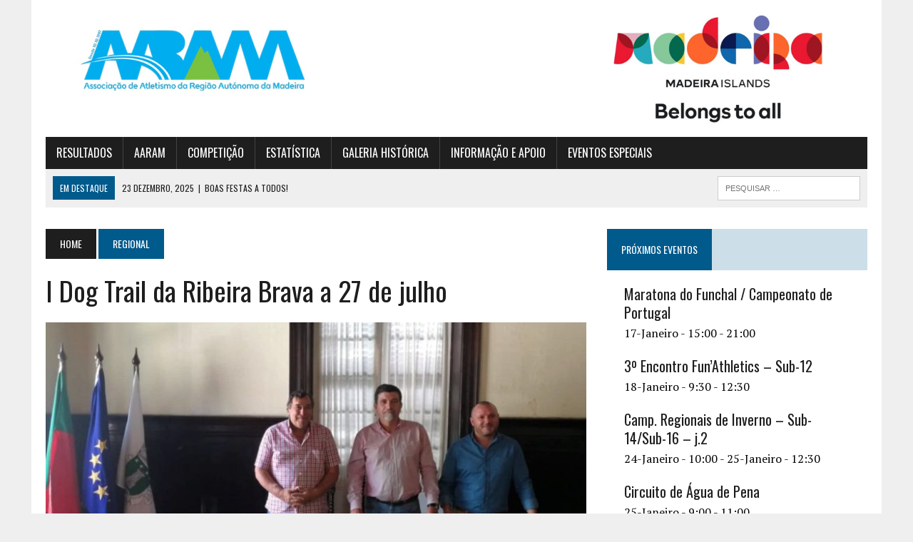

--- FILE ---
content_type: text/html; charset=UTF-8
request_url: https://atletismodamadeira.pt/blog/2019/07/08/i-dog-trail-da-ribeira-brava-a-20-de-julho/
body_size: 11655
content:
<!DOCTYPE html>
<html class="no-js" lang="pt-PT">
<head>
<meta charset="UTF-8">
<meta name="viewport" content="width=device-width, initial-scale=1.0">
<link rel="profile" href="https://gmpg.org/xfn/11" />
<title>I Dog Trail da Ribeira Brava a 27 de julho &#8211; Associação de Atletismo da Região Autónoma da Madeira</title>
<meta name='robots' content='max-image-preview:large' />
<link rel='dns-prefetch' href='//fonts.googleapis.com' />
<link rel="alternate" type="application/rss+xml" title="Associação de Atletismo da Região Autónoma da Madeira &raquo; Feed" href="https://atletismodamadeira.pt/feed/" />
<link rel="alternate" type="application/rss+xml" title="Associação de Atletismo da Região Autónoma da Madeira &raquo; Feed de comentários" href="https://atletismodamadeira.pt/comments/feed/" />
<link rel="alternate" type="text/calendar" title="Associação de Atletismo da Região Autónoma da Madeira &raquo; Feed iCal" href="https://atletismodamadeira.pt/events/?ical=1" />
<link rel="alternate" title="oEmbed (JSON)" type="application/json+oembed" href="https://atletismodamadeira.pt/wp-json/oembed/1.0/embed?url=https%3A%2F%2Fatletismodamadeira.pt%2Fblog%2F2019%2F07%2F08%2Fi-dog-trail-da-ribeira-brava-a-20-de-julho%2F" />
<link rel="alternate" title="oEmbed (XML)" type="text/xml+oembed" href="https://atletismodamadeira.pt/wp-json/oembed/1.0/embed?url=https%3A%2F%2Fatletismodamadeira.pt%2Fblog%2F2019%2F07%2F08%2Fi-dog-trail-da-ribeira-brava-a-20-de-julho%2F&#038;format=xml" />
<style id='wp-img-auto-sizes-contain-inline-css' type='text/css'>
img:is([sizes=auto i],[sizes^="auto," i]){contain-intrinsic-size:3000px 1500px}
/*# sourceURL=wp-img-auto-sizes-contain-inline-css */
</style>
<link rel='stylesheet' id='tribe-common-skeleton-style-css' href='https://atletismodamadeira.pt/wp-content/plugins/the-events-calendar/common/src/resources/css/common-skeleton.min.css?ver=4.12.7' type='text/css' media='all' />
<link rel='stylesheet' id='tribe-tooltip-css' href='https://atletismodamadeira.pt/wp-content/plugins/the-events-calendar/common/src/resources/css/tooltip.min.css?ver=4.12.7' type='text/css' media='all' />
<style id='wp-emoji-styles-inline-css' type='text/css'>

	img.wp-smiley, img.emoji {
		display: inline !important;
		border: none !important;
		box-shadow: none !important;
		height: 1em !important;
		width: 1em !important;
		margin: 0 0.07em !important;
		vertical-align: -0.1em !important;
		background: none !important;
		padding: 0 !important;
	}
/*# sourceURL=wp-emoji-styles-inline-css */
</style>
<link rel='stylesheet' id='wp-block-library-css' href='https://atletismodamadeira.pt/wp-includes/css/dist/block-library/style.min.css?ver=6.9' type='text/css' media='all' />
<style id='global-styles-inline-css' type='text/css'>
:root{--wp--preset--aspect-ratio--square: 1;--wp--preset--aspect-ratio--4-3: 4/3;--wp--preset--aspect-ratio--3-4: 3/4;--wp--preset--aspect-ratio--3-2: 3/2;--wp--preset--aspect-ratio--2-3: 2/3;--wp--preset--aspect-ratio--16-9: 16/9;--wp--preset--aspect-ratio--9-16: 9/16;--wp--preset--color--black: #000000;--wp--preset--color--cyan-bluish-gray: #abb8c3;--wp--preset--color--white: #ffffff;--wp--preset--color--pale-pink: #f78da7;--wp--preset--color--vivid-red: #cf2e2e;--wp--preset--color--luminous-vivid-orange: #ff6900;--wp--preset--color--luminous-vivid-amber: #fcb900;--wp--preset--color--light-green-cyan: #7bdcb5;--wp--preset--color--vivid-green-cyan: #00d084;--wp--preset--color--pale-cyan-blue: #8ed1fc;--wp--preset--color--vivid-cyan-blue: #0693e3;--wp--preset--color--vivid-purple: #9b51e0;--wp--preset--gradient--vivid-cyan-blue-to-vivid-purple: linear-gradient(135deg,rgb(6,147,227) 0%,rgb(155,81,224) 100%);--wp--preset--gradient--light-green-cyan-to-vivid-green-cyan: linear-gradient(135deg,rgb(122,220,180) 0%,rgb(0,208,130) 100%);--wp--preset--gradient--luminous-vivid-amber-to-luminous-vivid-orange: linear-gradient(135deg,rgb(252,185,0) 0%,rgb(255,105,0) 100%);--wp--preset--gradient--luminous-vivid-orange-to-vivid-red: linear-gradient(135deg,rgb(255,105,0) 0%,rgb(207,46,46) 100%);--wp--preset--gradient--very-light-gray-to-cyan-bluish-gray: linear-gradient(135deg,rgb(238,238,238) 0%,rgb(169,184,195) 100%);--wp--preset--gradient--cool-to-warm-spectrum: linear-gradient(135deg,rgb(74,234,220) 0%,rgb(151,120,209) 20%,rgb(207,42,186) 40%,rgb(238,44,130) 60%,rgb(251,105,98) 80%,rgb(254,248,76) 100%);--wp--preset--gradient--blush-light-purple: linear-gradient(135deg,rgb(255,206,236) 0%,rgb(152,150,240) 100%);--wp--preset--gradient--blush-bordeaux: linear-gradient(135deg,rgb(254,205,165) 0%,rgb(254,45,45) 50%,rgb(107,0,62) 100%);--wp--preset--gradient--luminous-dusk: linear-gradient(135deg,rgb(255,203,112) 0%,rgb(199,81,192) 50%,rgb(65,88,208) 100%);--wp--preset--gradient--pale-ocean: linear-gradient(135deg,rgb(255,245,203) 0%,rgb(182,227,212) 50%,rgb(51,167,181) 100%);--wp--preset--gradient--electric-grass: linear-gradient(135deg,rgb(202,248,128) 0%,rgb(113,206,126) 100%);--wp--preset--gradient--midnight: linear-gradient(135deg,rgb(2,3,129) 0%,rgb(40,116,252) 100%);--wp--preset--font-size--small: 13px;--wp--preset--font-size--medium: 20px;--wp--preset--font-size--large: 36px;--wp--preset--font-size--x-large: 42px;--wp--preset--spacing--20: 0.44rem;--wp--preset--spacing--30: 0.67rem;--wp--preset--spacing--40: 1rem;--wp--preset--spacing--50: 1.5rem;--wp--preset--spacing--60: 2.25rem;--wp--preset--spacing--70: 3.38rem;--wp--preset--spacing--80: 5.06rem;--wp--preset--shadow--natural: 6px 6px 9px rgba(0, 0, 0, 0.2);--wp--preset--shadow--deep: 12px 12px 50px rgba(0, 0, 0, 0.4);--wp--preset--shadow--sharp: 6px 6px 0px rgba(0, 0, 0, 0.2);--wp--preset--shadow--outlined: 6px 6px 0px -3px rgb(255, 255, 255), 6px 6px rgb(0, 0, 0);--wp--preset--shadow--crisp: 6px 6px 0px rgb(0, 0, 0);}:where(.is-layout-flex){gap: 0.5em;}:where(.is-layout-grid){gap: 0.5em;}body .is-layout-flex{display: flex;}.is-layout-flex{flex-wrap: wrap;align-items: center;}.is-layout-flex > :is(*, div){margin: 0;}body .is-layout-grid{display: grid;}.is-layout-grid > :is(*, div){margin: 0;}:where(.wp-block-columns.is-layout-flex){gap: 2em;}:where(.wp-block-columns.is-layout-grid){gap: 2em;}:where(.wp-block-post-template.is-layout-flex){gap: 1.25em;}:where(.wp-block-post-template.is-layout-grid){gap: 1.25em;}.has-black-color{color: var(--wp--preset--color--black) !important;}.has-cyan-bluish-gray-color{color: var(--wp--preset--color--cyan-bluish-gray) !important;}.has-white-color{color: var(--wp--preset--color--white) !important;}.has-pale-pink-color{color: var(--wp--preset--color--pale-pink) !important;}.has-vivid-red-color{color: var(--wp--preset--color--vivid-red) !important;}.has-luminous-vivid-orange-color{color: var(--wp--preset--color--luminous-vivid-orange) !important;}.has-luminous-vivid-amber-color{color: var(--wp--preset--color--luminous-vivid-amber) !important;}.has-light-green-cyan-color{color: var(--wp--preset--color--light-green-cyan) !important;}.has-vivid-green-cyan-color{color: var(--wp--preset--color--vivid-green-cyan) !important;}.has-pale-cyan-blue-color{color: var(--wp--preset--color--pale-cyan-blue) !important;}.has-vivid-cyan-blue-color{color: var(--wp--preset--color--vivid-cyan-blue) !important;}.has-vivid-purple-color{color: var(--wp--preset--color--vivid-purple) !important;}.has-black-background-color{background-color: var(--wp--preset--color--black) !important;}.has-cyan-bluish-gray-background-color{background-color: var(--wp--preset--color--cyan-bluish-gray) !important;}.has-white-background-color{background-color: var(--wp--preset--color--white) !important;}.has-pale-pink-background-color{background-color: var(--wp--preset--color--pale-pink) !important;}.has-vivid-red-background-color{background-color: var(--wp--preset--color--vivid-red) !important;}.has-luminous-vivid-orange-background-color{background-color: var(--wp--preset--color--luminous-vivid-orange) !important;}.has-luminous-vivid-amber-background-color{background-color: var(--wp--preset--color--luminous-vivid-amber) !important;}.has-light-green-cyan-background-color{background-color: var(--wp--preset--color--light-green-cyan) !important;}.has-vivid-green-cyan-background-color{background-color: var(--wp--preset--color--vivid-green-cyan) !important;}.has-pale-cyan-blue-background-color{background-color: var(--wp--preset--color--pale-cyan-blue) !important;}.has-vivid-cyan-blue-background-color{background-color: var(--wp--preset--color--vivid-cyan-blue) !important;}.has-vivid-purple-background-color{background-color: var(--wp--preset--color--vivid-purple) !important;}.has-black-border-color{border-color: var(--wp--preset--color--black) !important;}.has-cyan-bluish-gray-border-color{border-color: var(--wp--preset--color--cyan-bluish-gray) !important;}.has-white-border-color{border-color: var(--wp--preset--color--white) !important;}.has-pale-pink-border-color{border-color: var(--wp--preset--color--pale-pink) !important;}.has-vivid-red-border-color{border-color: var(--wp--preset--color--vivid-red) !important;}.has-luminous-vivid-orange-border-color{border-color: var(--wp--preset--color--luminous-vivid-orange) !important;}.has-luminous-vivid-amber-border-color{border-color: var(--wp--preset--color--luminous-vivid-amber) !important;}.has-light-green-cyan-border-color{border-color: var(--wp--preset--color--light-green-cyan) !important;}.has-vivid-green-cyan-border-color{border-color: var(--wp--preset--color--vivid-green-cyan) !important;}.has-pale-cyan-blue-border-color{border-color: var(--wp--preset--color--pale-cyan-blue) !important;}.has-vivid-cyan-blue-border-color{border-color: var(--wp--preset--color--vivid-cyan-blue) !important;}.has-vivid-purple-border-color{border-color: var(--wp--preset--color--vivid-purple) !important;}.has-vivid-cyan-blue-to-vivid-purple-gradient-background{background: var(--wp--preset--gradient--vivid-cyan-blue-to-vivid-purple) !important;}.has-light-green-cyan-to-vivid-green-cyan-gradient-background{background: var(--wp--preset--gradient--light-green-cyan-to-vivid-green-cyan) !important;}.has-luminous-vivid-amber-to-luminous-vivid-orange-gradient-background{background: var(--wp--preset--gradient--luminous-vivid-amber-to-luminous-vivid-orange) !important;}.has-luminous-vivid-orange-to-vivid-red-gradient-background{background: var(--wp--preset--gradient--luminous-vivid-orange-to-vivid-red) !important;}.has-very-light-gray-to-cyan-bluish-gray-gradient-background{background: var(--wp--preset--gradient--very-light-gray-to-cyan-bluish-gray) !important;}.has-cool-to-warm-spectrum-gradient-background{background: var(--wp--preset--gradient--cool-to-warm-spectrum) !important;}.has-blush-light-purple-gradient-background{background: var(--wp--preset--gradient--blush-light-purple) !important;}.has-blush-bordeaux-gradient-background{background: var(--wp--preset--gradient--blush-bordeaux) !important;}.has-luminous-dusk-gradient-background{background: var(--wp--preset--gradient--luminous-dusk) !important;}.has-pale-ocean-gradient-background{background: var(--wp--preset--gradient--pale-ocean) !important;}.has-electric-grass-gradient-background{background: var(--wp--preset--gradient--electric-grass) !important;}.has-midnight-gradient-background{background: var(--wp--preset--gradient--midnight) !important;}.has-small-font-size{font-size: var(--wp--preset--font-size--small) !important;}.has-medium-font-size{font-size: var(--wp--preset--font-size--medium) !important;}.has-large-font-size{font-size: var(--wp--preset--font-size--large) !important;}.has-x-large-font-size{font-size: var(--wp--preset--font-size--x-large) !important;}
/*# sourceURL=global-styles-inline-css */
</style>

<style id='classic-theme-styles-inline-css' type='text/css'>
/*! This file is auto-generated */
.wp-block-button__link{color:#fff;background-color:#32373c;border-radius:9999px;box-shadow:none;text-decoration:none;padding:calc(.667em + 2px) calc(1.333em + 2px);font-size:1.125em}.wp-block-file__button{background:#32373c;color:#fff;text-decoration:none}
/*# sourceURL=/wp-includes/css/classic-themes.min.css */
</style>
<link rel='stylesheet' id='mh-style-css' href='https://atletismodamadeira.pt/wp-content/themes/mh_newsdesk/style.css?ver=1.4.2' type='text/css' media='all' />
<link rel='stylesheet' id='mh-font-awesome-css' href='https://atletismodamadeira.pt/wp-content/themes/mh_newsdesk/includes/font-awesome.min.css' type='text/css' media='all' />
<link rel='stylesheet' id='mh-google-fonts-css' href='https://fonts.googleapis.com/css?family=PT+Serif:300,400,400italic,600,700%7cOswald:300,400,400italic,600,700' type='text/css' media='all' />
<script type="text/javascript" src="https://atletismodamadeira.pt/wp-includes/js/jquery/jquery.min.js?ver=3.7.1" id="jquery-core-js"></script>
<script type="text/javascript" src="https://atletismodamadeira.pt/wp-includes/js/jquery/jquery-migrate.min.js?ver=3.4.1" id="jquery-migrate-js"></script>
<script type="text/javascript" src="https://atletismodamadeira.pt/wp-content/themes/mh_newsdesk/js/scripts.js?ver=6.9" id="mh-scripts-js"></script>
<link rel="https://api.w.org/" href="https://atletismodamadeira.pt/wp-json/" /><link rel="alternate" title="JSON" type="application/json" href="https://atletismodamadeira.pt/wp-json/wp/v2/posts/16458" /><link rel="EditURI" type="application/rsd+xml" title="RSD" href="https://atletismodamadeira.pt/xmlrpc.php?rsd" />
<meta name="generator" content="WordPress 6.9" />
<link rel="canonical" href="https://atletismodamadeira.pt/blog/2019/07/08/i-dog-trail-da-ribeira-brava-a-20-de-julho/" />
<link rel='shortlink' href='https://atletismodamadeira.pt/?p=16458' />
<meta name="tec-api-version" content="v1"><meta name="tec-api-origin" content="https://atletismodamadeira.pt"><link rel="https://theeventscalendar.com/" href="https://atletismodamadeira.pt/wp-json/tribe/events/v1/" /><!--[if lt IE 9]>
<script src="https://atletismodamadeira.pt/wp-content/themes/mh_newsdesk/js/css3-mediaqueries.js"></script>
<![endif]-->
<meta http-equiv=“Pragma” content=”no-cache”>
<meta http-equiv=“Expires” content=”-1″>
<meta http-equiv=“CACHE-CONTROL” content=”NO-CACHE”>
<META HTTP-EQUIV="REFRESH" CONTENT="60"><link rel="icon" href="https://atletismodamadeira.pt/wp-content/uploads/2017/12/cropped-Logotipo-AARAM_2017-2-32x32.png" sizes="32x32" />
<link rel="icon" href="https://atletismodamadeira.pt/wp-content/uploads/2017/12/cropped-Logotipo-AARAM_2017-2-192x192.png" sizes="192x192" />
<link rel="apple-touch-icon" href="https://atletismodamadeira.pt/wp-content/uploads/2017/12/cropped-Logotipo-AARAM_2017-2-180x180.png" />
<meta name="msapplication-TileImage" content="https://atletismodamadeira.pt/wp-content/uploads/2017/12/cropped-Logotipo-AARAM_2017-2-270x270.png" />
<link rel='stylesheet' id='tribe-events-custom-jquery-styles-css' href='https://atletismodamadeira.pt/wp-content/plugins/the-events-calendar/vendor/jquery/smoothness/jquery-ui-1.8.23.custom.css?ver=5.1.6' type='text/css' media='all' />
<link rel='stylesheet' id='tribe-events-bootstrap-datepicker-css-css' href='https://atletismodamadeira.pt/wp-content/plugins/the-events-calendar/vendor/bootstrap-datepicker/css/bootstrap-datepicker.standalone.min.css?ver=5.1.6' type='text/css' media='all' />
<link rel='stylesheet' id='tribe-events-calendar-style-css' href='https://atletismodamadeira.pt/wp-content/plugins/the-events-calendar/src/resources/css/tribe-events-full.min.css?ver=5.1.6' type='text/css' media='all' />
</head>
<body class="wp-singular post-template-default single single-post postid-16458 single-format-standard wp-theme-mh_newsdesk tribe-no-js tribe-bar-is-disabled mh-right-sb mh-loop-layout1" itemscope="itemscope" itemtype="http://schema.org/WebPage">

<div id="mh-wrapper">
<header class="mh-header" itemscope="itemscope" itemtype="http://schema.org/WPHeader">
	<div class="header-wrap clearfix">
				<div class="mh-col mh-1-3 header-logo">
			<a href="https://atletismodamadeira.pt/" title="Associação de Atletismo da Região Autónoma da Madeira" rel="home">
<div class="logo-wrap" role="banner">
<img src="https://atletismodamadeira.pt/wp-content/uploads/2021/05/Logo_AARAM.jpg" height="237" width="671" alt="Associação de Atletismo da Região Autónoma da Madeira" />
</div>
</a>
		</div>
		<aside id="media_image-17" class="mh-col mh-2-3 widget_media_image"><div class="header-ad"><a href="http://www.visitmadeira.pt/pt-pt/homepage?areaid=1" target="_blank"><img width="1060" height="212" src="https://atletismodamadeira.pt/wp-content/uploads/2021/05/Logo_Madeira.png" class="image wp-image-22069  attachment-full size-full" alt="" style="max-width: 100%; height: auto;" decoding="async" fetchpriority="high" srcset="https://atletismodamadeira.pt/wp-content/uploads/2021/05/Logo_Madeira.png 1060w, https://atletismodamadeira.pt/wp-content/uploads/2021/05/Logo_Madeira-300x60.png 300w, https://atletismodamadeira.pt/wp-content/uploads/2021/05/Logo_Madeira-1024x205.png 1024w, https://atletismodamadeira.pt/wp-content/uploads/2021/05/Logo_Madeira-768x154.png 768w" sizes="(max-width: 1060px) 100vw, 1060px" /></a></div></aside>	</div>
	<div class="header-menu clearfix">
		<nav class="main-nav clearfix" itemscope="itemscope" itemtype="http://schema.org/SiteNavigationElement">
			<div class="menu-menu-container"><ul id="menu-menu" class="menu"><li id="menu-item-2912" class="menu-item menu-item-type-custom menu-item-object-custom menu-item-has-children menu-item-2912"><a href="#">RESULTADOS</a>
<ul class="sub-menu">
	<li id="menu-item-2827" class="menu-item menu-item-type-post_type menu-item-object-page menu-item-2827"><a href="https://atletismodamadeira.pt/resultados-2/madeira-a-correr/">Madeira a Correr</a></li>
	<li id="menu-item-17648" class="menu-item menu-item-type-post_type menu-item-object-page menu-item-17648"><a href="https://atletismodamadeira.pt/resultados-2/trail-madeira-resultados/">Trail Madeira</a></li>
	<li id="menu-item-2906" class="menu-item menu-item-type-post_type menu-item-object-page menu-item-2906"><a href="https://atletismodamadeira.pt/resultados-2/pista/">Pista</a></li>
	<li id="menu-item-7678" class="menu-item menu-item-type-post_type menu-item-object-page menu-item-7678"><a href="https://atletismodamadeira.pt/resultados-2/estrada-corta-mato-montanha-trail/">Outras provas &#8211; estrada / corta mato / montanha / trail</a></li>
</ul>
</li>
<li id="menu-item-528" class="menu-item menu-item-type-custom menu-item-object-custom menu-item-has-children menu-item-528"><a href="#">AARAM</a>
<ul class="sub-menu">
	<li id="menu-item-320" class="menu-item menu-item-type-post_type menu-item-object-page menu-item-320"><a href="https://atletismodamadeira.pt/aaram/orgaos-sociais/">Orgãos Sociais</a></li>
	<li id="menu-item-3167" class="menu-item menu-item-type-post_type menu-item-object-page menu-item-3167"><a href="https://atletismodamadeira.pt/aaram/clubes-filiados/">Clubes Filiados</a></li>
	<li id="menu-item-37401" class="menu-item menu-item-type-post_type menu-item-object-page menu-item-37401"><a href="https://atletismodamadeira.pt/aaram/estatutos-2/">Estatutos</a></li>
	<li id="menu-item-319" class="menu-item menu-item-type-post_type menu-item-object-page menu-item-319"><a href="https://atletismodamadeira.pt/aaram/historia/">História</a></li>
	<li id="menu-item-10915" class="menu-item menu-item-type-post_type menu-item-object-page menu-item-privacy-policy menu-item-10915"><a rel="privacy-policy" href="https://atletismodamadeira.pt/politica-de-privacidade/">Politica de privacidade</a></li>
	<li id="menu-item-284" class="menu-item menu-item-type-post_type menu-item-object-page menu-item-284"><a href="https://atletismodamadeira.pt/aaram/contatos/">Contactos</a></li>
</ul>
</li>
<li id="menu-item-2914" class="menu-item menu-item-type-custom menu-item-object-custom menu-item-has-children menu-item-2914"><a href="#">COMPETIÇÃO</a>
<ul class="sub-menu">
	<li id="menu-item-525" class="menu-item menu-item-type-post_type_archive menu-item-object-tribe_events menu-item-525"><a href="https://atletismodamadeira.pt/events/">Calendário de Eventos</a></li>
	<li id="menu-item-3084" class="menu-item menu-item-type-post_type menu-item-object-page menu-item-3084"><a href="https://atletismodamadeira.pt/competicao/calendario-pdf/">Calendários (pdf)</a></li>
	<li id="menu-item-2897" class="menu-item menu-item-type-post_type menu-item-object-page menu-item-has-children menu-item-2897"><a href="https://atletismodamadeira.pt/competicao/tacas/">Pista</a>
	<ul class="sub-menu">
		<li id="menu-item-37209" class="menu-item menu-item-type-post_type menu-item-object-page menu-item-37209"><a href="https://atletismodamadeira.pt/competicao/pista-2/campeonatos-de-pista-classificacoes/">Campeonatos de Pista – Classificações</a></li>
	</ul>
</li>
	<li id="menu-item-2894" class="menu-item menu-item-type-post_type menu-item-object-page menu-item-2894"><a href="https://atletismodamadeira.pt/competicao/madeira-a-correr/">Madeira a Correr</a></li>
	<li id="menu-item-17634" class="menu-item menu-item-type-post_type menu-item-object-page menu-item-17634"><a href="https://atletismodamadeira.pt/competicao/trail-madeira/">Trail Madeira</a></li>
	<li id="menu-item-28723" class="menu-item menu-item-type-post_type menu-item-object-page menu-item-28723"><a href="https://atletismodamadeira.pt/montanha/">Montanha</a></li>
	<li id="menu-item-34899" class="menu-item menu-item-type-post_type menu-item-object-page menu-item-34899"><a href="https://atletismodamadeira.pt/competicao/pista-2/">Pista &#8211; outros</a></li>
	<li id="menu-item-626" class="menu-item menu-item-type-post_type menu-item-object-page menu-item-626"><a href="https://atletismodamadeira.pt/competicao/arquivo/">Arquivo de Resultados &#8211; até 2025</a></li>
</ul>
</li>
<li id="menu-item-701" class="menu-item menu-item-type-custom menu-item-object-custom menu-item-has-children menu-item-701"><a href="#">ESTATÍSTICA</a>
<ul class="sub-menu">
	<li id="menu-item-262" class="menu-item menu-item-type-post_type menu-item-object-page menu-item-262"><a href="https://atletismodamadeira.pt/estatistica/rankings/">2025 – Rankings e Recordes</a></li>
	<li id="menu-item-264" class="menu-item menu-item-type-post_type menu-item-object-page menu-item-264"><a href="https://atletismodamadeira.pt/estatistica/recordes/">Recordes</a></li>
	<li id="menu-item-257" class="menu-item menu-item-type-post_type menu-item-object-page menu-item-has-children menu-item-257"><a href="https://atletismodamadeira.pt/estatistica/melhores-de-sempre/">Os Melhores de Sempre</a>
	<ul class="sub-menu">
		<li id="menu-item-6698" class="menu-item menu-item-type-post_type menu-item-object-page menu-item-6698"><a href="https://atletismodamadeira.pt/estatistica/melhores-de-sempre/melhores-de-sempre-ar-livre/">Melhores de Sempre – geral</a></li>
		<li id="menu-item-6477" class="menu-item menu-item-type-post_type menu-item-object-page menu-item-6477"><a href="https://atletismodamadeira.pt/estatistica/melhores-de-sempre/melhores-sempre-pista-coberta/">Melhores de Sempre – Pista Coberta</a></li>
	</ul>
</li>
	<li id="menu-item-256" class="menu-item menu-item-type-post_type menu-item-object-page menu-item-256"><a href="https://atletismodamadeira.pt/estatistica/arquivos-ranking/">Arquivo Rankings</a></li>
</ul>
</li>
<li id="menu-item-34949" class="menu-item menu-item-type-custom menu-item-object-custom menu-item-has-children menu-item-34949"><a href="#">GALERIA HISTÓRICA</a>
<ul class="sub-menu">
	<li id="menu-item-34927" class="menu-item menu-item-type-post_type menu-item-object-page menu-item-34927"><a href="https://atletismodamadeira.pt/aaram/galeria-historica/galas-e-galardoes/">Galas e Galardões</a></li>
	<li id="menu-item-34945" class="menu-item menu-item-type-post_type menu-item-object-page menu-item-34945"><a href="https://atletismodamadeira.pt/aaram/galeria-historica/grandes-atletas-madeirenses/">Atletas madeirenses de relevo</a></li>
	<li id="menu-item-34944" class="menu-item menu-item-type-post_type menu-item-object-page menu-item-34944"><a href="https://atletismodamadeira.pt/aaram/galeria-historica/campeonatos-nacionais-historico/">Campeonatos Nacionais – Histórico</a></li>
	<li id="menu-item-34947" class="menu-item menu-item-type-post_type menu-item-object-page menu-item-34947"><a href="https://atletismodamadeira.pt/aaram/galeria-historica/historico-dos-campeoes-regionais/">Campeões Regionais &#8211; Histórico</a></li>
	<li id="menu-item-34946" class="menu-item menu-item-type-post_type menu-item-object-page menu-item-34946"><a href="https://atletismodamadeira.pt/aaram/galeria-historica/historico-de-outras-provas/">Outras provas &#8211; Histórico</a></li>
</ul>
</li>
<li id="menu-item-2913" class="menu-item menu-item-type-custom menu-item-object-custom menu-item-has-children menu-item-2913"><a href="#">INFORMAÇÃO E APOIO</a>
<ul class="sub-menu">
	<li id="menu-item-318" class="menu-item menu-item-type-post_type menu-item-object-page menu-item-318"><a href="https://atletismodamadeira.pt/informacao-e-apoio/filiacoes/">Portal FPA – Filiação de Agentes Desportivos</a></li>
	<li id="menu-item-2836" class="menu-item menu-item-type-post_type menu-item-object-page menu-item-2836"><a href="https://atletismodamadeira.pt/informacao-e-apoio/regulamentos-gerais/">Regulamentos Gerais</a></li>
	<li id="menu-item-317" class="menu-item menu-item-type-post_type menu-item-object-page menu-item-317"><a href="https://atletismodamadeira.pt/informacao-e-apoio/area-tecnica/">Área Técnica</a></li>
	<li id="menu-item-12632" class="menu-item menu-item-type-custom menu-item-object-custom menu-item-12632"><a target="_blank" href="https://www.flickr.com/people/atletismomadeira/">Galeria de fotos</a></li>
</ul>
</li>
<li id="menu-item-2915" class="menu-item menu-item-type-custom menu-item-object-custom menu-item-has-children menu-item-2915"><a href="#">EVENTOS ESPECIAIS</a>
<ul class="sub-menu">
	<li id="menu-item-2784" class="menu-item menu-item-type-post_type menu-item-object-page menu-item-2784"><a href="https://atletismodamadeira.pt/eventos-especiais/links-para-paginas-de-eventos/">Eventos AARAM</a></li>
	<li id="menu-item-2781" class="menu-item menu-item-type-post_type menu-item-object-page menu-item-2781"><a href="https://atletismodamadeira.pt/eventos-especiais/videos-promocionais/">Vídeos Promocionais</a></li>
</ul>
</li>
</ul></div>		</nav>
		<div class="header-sub clearfix">
							<div id="ticker" class="news-ticker mh-col mh-2-3 clearfix">
			<span class="ticker-title">
			Em destaque		</span>
		<ul class="ticker-content">			<li class="ticker-item">
				<a class="ticker-item-link" href="https://atletismodamadeira.pt/blog/2025/12/23/boas-festas-a-todos-2/" title="Boas Festas a todos!">
					<span class="ticker-item-date">23 Dezembro, 2025</span>
					<span class="ticker-item-separator">|</span>
					<span class="ticker-item-title">Boas Festas a todos!</span>
				</a>
			</li>			<li class="ticker-item">
				<a class="ticker-item-link" href="https://atletismodamadeira.pt/blog/2025/12/21/66a-volta-a-cidade-do-funchal-2025/" title="66ª Volta à Cidade do Funchal &#8211; 2025">
					<span class="ticker-item-date">21 Dezembro, 2025</span>
					<span class="ticker-item-separator">|</span>
					<span class="ticker-item-title">66ª Volta à Cidade do Funchal &#8211; 2025</span>
				</a>
			</li>			<li class="ticker-item">
				<a class="ticker-item-link" href="https://atletismodamadeira.pt/blog/2025/12/13/informacao-xxvii-grande-premio-de-natal-camp-reg-estrada-s18-e-s20-adiado/" title="INFORMAÇÃO &#8211; XXVII Grande Prémio de Natal/Camp. Reg. Estrada s18 e s20 &#8211; ADIADO">
					<span class="ticker-item-date">13 Dezembro, 2025</span>
					<span class="ticker-item-separator">|</span>
					<span class="ticker-item-title">INFORMAÇÃO &#8211; XXVII Grande Prémio de Natal/Camp. Reg. Estrada s18 e s20 &#8211; ADIADO</span>
				</a>
			</li>	</ul>
</div>						<aside class="mh-col mh-1-3 header-search">
				<form role="search" method="get" class="search-form" action="https://atletismodamadeira.pt/">
				<label>
					<span class="screen-reader-text">Pesquisar por:</span>
					<input type="search" class="search-field" placeholder="Pesquisar &hellip;" value="" name="s" />
				</label>
				<input type="submit" class="search-submit" value="Pesquisar" />
			</form>			</aside>
		</div>
	</div>
</header><div class="mh-section mh-group">
	<div id="main-content" class="mh-content" role="main" itemprop="mainContentOfPage"><nav class="breadcrumb"><span itemscope itemtype="http://data-vocabulary.org/Breadcrumb"><a href="https://atletismodamadeira.pt" itemprop="url" class="bc-home"><span itemprop="title">Home</span></a></span> <span itemscope itemtype="http://data-vocabulary.org/Breadcrumb"><a href="https://atletismodamadeira.pt/blog/category/regional/" itemprop="url"><span itemprop="title">Regional</span></a></span></nav>
<article id="post-16458" class="post-16458 post type-post status-publish format-standard has-post-thumbnail hentry category-regional">
	<header class="entry-header clearfix">
		<h1 class="entry-title">
			I Dog Trail da Ribeira Brava a 27 de julho		</h1>	</header>
<div class="entry-thumbnail">
<img width="777" height="437" src="https://atletismodamadeira.pt/wp-content/uploads/2019/07/ap-dog-trail-rb-777x437.jpg" class="attachment-content-single size-content-single wp-post-image" alt="" decoding="async" srcset="https://atletismodamadeira.pt/wp-content/uploads/2019/07/ap-dog-trail-rb-777x437.jpg 777w, https://atletismodamadeira.pt/wp-content/uploads/2019/07/ap-dog-trail-rb-180x101.jpg 180w, https://atletismodamadeira.pt/wp-content/uploads/2019/07/ap-dog-trail-rb-260x146.jpg 260w, https://atletismodamadeira.pt/wp-content/uploads/2019/07/ap-dog-trail-rb-373x210.jpg 373w, https://atletismodamadeira.pt/wp-content/uploads/2019/07/ap-dog-trail-rb-120x67.jpg 120w" sizes="(max-width: 777px) 100vw, 777px" /></div>
<p class="entry-meta">
<span class="entry-meta-author vcard author">Posted By: <a class="fn" href=""></a></span>
<span class="entry-meta-date updated">8 Julho, 2019</span>
</p>
	<div class="entry-content clearfix">
		<p>A Câmara Municipal da Ribeira Brava, a Junta de Freguesia da Ribeira Brava e a Associação de Atletismo da Madeira promovem, no próximo dia 27 de julho, o I Dog Trail da Ribeira Brava.</p>
<p>Pelas 10h está prevista a prova destinada aos cães de Grande Porte (peso igual ou superior a 10Kg, com mais de 13 meses de idade, com uma extensão aproximada de 2.750 metros.</p>
<p><a href="http://atletismodamadeira.pt/wp-content/uploads/2019/07/dog-trail.jpg"><img decoding="async" class="alignleft size-medium wp-image-16460" src="https://atletismodamadeira.pt/wp-content/uploads/2019/07/dog-trail-300x225.jpg" alt="" width="300" height="225" srcset="https://atletismodamadeira.pt/wp-content/uploads/2019/07/dog-trail-300x225.jpg 300w, https://atletismodamadeira.pt/wp-content/uploads/2019/07/dog-trail-768x576.jpg 768w, https://atletismodamadeira.pt/wp-content/uploads/2019/07/dog-trail-1024x768.jpg 1024w, https://atletismodamadeira.pt/wp-content/uploads/2019/07/dog-trail.jpg 1200w" sizes="(max-width: 300px) 100vw, 300px" /></a>De seguida, pelas 11h, arranca a prova destinada aos cães de Pequeno Porte (até 10kg), com mais de 13 meses de idade, com uma extensão aproximada de 1.500 metros.</p>
<p>Para todos os interessandos em participar, a organização informa que só serão autorizados a partir os participantes que façam uso da coleira, trela nos cães e saco para a remoção de dejetos.</p>
<p>As inscrições poderão ser efetuadas online, na Câmara Municipal da Ribeira Brava ou na Associação de Atletismo. A inscrição tem um valor de 2 euros que reverterá para uma instituição a definir.</p>
	</div>
	</article><div class="mh-share-buttons mh-group">
    <a class="mh-col mh-1-4 mh-facebook" href="#" onclick="window.open('http://www.facebook.com/sharer.php?u=https://atletismodamadeira.pt/blog/2019/07/08/i-dog-trail-da-ribeira-brava-a-20-de-julho/&t=I Dog Trail da Ribeira Brava a 27 de julho', 'facebookShare', 'width=626,height=436'); return false;" title="Share on Facebook">
	    <span class="mh-share-button"><i class="fa fa-facebook fa-2x"></i>SHARE</span>
	</a>
    <a class="mh-col mh-1-4 mh-twitter" href="#" onclick="window.open('http://twitter.com/share?text=I Dog Trail da Ribeira Brava a 27 de julho -&url=https://atletismodamadeira.pt/blog/2019/07/08/i-dog-trail-da-ribeira-brava-a-20-de-julho/', 'twitterShare', 'width=626,height=436'); return false;" title="Tweet This Post">
	    <span class="mh-share-button"><i class="fa fa-twitter fa-2x"></i>TWEET</span>
	</a>
    <a class="mh-col mh-1-4 mh-pinterest" href="#" onclick="window.open('http://pinterest.com/pin/create/button/?url=https://atletismodamadeira.pt/blog/2019/07/08/i-dog-trail-da-ribeira-brava-a-20-de-julho/&media=https://atletismodamadeira.pt/wp-content/uploads/2019/07/ap-dog-trail-rb.jpg&description=I Dog Trail da Ribeira Brava a 27 de julho', 'pinterestShare', 'width=750,height=350'); return false;" title="Pin This Post">
	    <span class="mh-share-button"><i class="fa fa-pinterest fa-2x"></i>PIN</span>
	</a>
    <a class="mh-col mh-1-4 mh-googleplus" href="#" onclick="window.open('https://plusone.google.com/_/+1/confirm?hl=en-US&url=https://atletismodamadeira.pt/blog/2019/07/08/i-dog-trail-da-ribeira-brava-a-20-de-julho/', 'googleShare', 'width=626,height=436'); return false;" title="Share on Google+" target="_blank">
	    <span class="mh-share-button"><i class="fa fa-google-plus fa-2x"></i>SHARE</span>
	</a>
</div><nav class="post-nav-wrap" itemscope="itemscope" itemtype="http://schema.org/SiteNavigationElement">
<ul class="post-nav clearfix">
<li class="post-nav-prev">
<a href="https://atletismodamadeira.pt/blog/2019/07/01/mais-de-tres-centenas-de-atletas-na-corrida-do-dia-da-regiao/" rel="prev"><i class="fa fa-chevron-left"></i>Previous post</a></li>
<li class="post-nav-next">
<a href="https://atletismodamadeira.pt/blog/2019/07/12/republica-checa-e-belgica-dominaram-taca-da-europa-de-provas-combinadas/" rel="next">Next post<i class="fa fa-chevron-right"></i></a></li>
</ul>
</nav>
	</div>
	<aside class="mh-sidebar" itemscope="itemscope" itemtype="http://schema.org/WPSideBar">
	<div id="tribe-events-list-widget-5" class="sb-widget clearfix tribe-events-list-widget"><h4 class="widget-title"><span>Próximos eventos</span></h4>
	<ol class="tribe-list-widget">
					<li class="tribe-events-list-widget-events type-tribe_events post-42179 tribe-clearfix tribe-events-category-estrada tribe-events-category-internacional tribe-events-category-nacional tribe-events-venue-341 tribe-events-organizer-379">
				
								<!-- Event Title -->
				<h4 class="tribe-event-title">
					<a href="https://atletismodamadeira.pt/event/maratona-do-funchal-4/" rel="bookmark">Maratona do Funchal / Campeonato de Portugal</a>
				</h4>

								<!-- Event Time -->

				
				<div class="tribe-event-duration">
					<span class="tribe-event-date-start">17-Janeiro - 15:00</span> - <span class="tribe-event-time">21:00</span>				</div>

							</li>
					<li class="tribe-events-list-widget-events type-tribe_events post-42176 tribe-clearfix tribe-events-category-pacram tribe-events-category-pista tribe-events-category-regional tribe-events-category-taca-funathletics tribe-events-venue-275 tribe-events-organizer-271">
				
								<!-- Event Title -->
				<h4 class="tribe-event-title">
					<a href="https://atletismodamadeira.pt/event/3o-encontro-funathletics-sub-12/" rel="bookmark">3º Encontro Fun&#8217;Athletics &#8211; Sub-12</a>
				</h4>

								<!-- Event Time -->

				
				<div class="tribe-event-duration">
					<span class="tribe-event-date-start">18-Janeiro - 9:30</span> - <span class="tribe-event-time">12:30</span>				</div>

							</li>
					<li class="tribe-events-list-widget-events type-tribe_events post-42173 tribe-clearfix tribe-events-category-pacram tribe-events-category-pista tribe-events-category-regional tribe-events-venue-861 tribe-events-organizer-271">
				
								<!-- Event Title -->
				<h4 class="tribe-event-title">
					<a href="https://atletismodamadeira.pt/event/camp-regionais-de-inverno-sub-14-sub-16-j-2/" rel="bookmark">Camp. Regionais de Inverno &#8211; Sub-14/Sub-16 &#8211; j.2</a>
				</h4>

								<!-- Event Time -->

				
				<div class="tribe-event-duration">
					<span class="tribe-event-date-start">24-Janeiro - 10:00</span> - <span class="tribe-event-date-end">25-Janeiro - 12:30</span>				</div>

							</li>
					<li class="tribe-events-list-widget-events type-tribe_events post-42210 tribe-clearfix tribe-events-category-estrada tribe-events-category-madeira-a-correr tribe-events-category-regional tribe-events-venue-352 tribe-events-organizer-377">
				
								<!-- Event Title -->
				<h4 class="tribe-event-title">
					<a href="https://atletismodamadeira.pt/event/circuito-de-agua-de-pena-9/" rel="bookmark">Circuito de Água de Pena</a>
				</h4>

								<!-- Event Time -->

				
				<div class="tribe-event-duration">
					<span class="tribe-event-date-start">25-Janeiro - 9:00</span> - <span class="tribe-event-time">11:00</span>				</div>

							</li>
					<li class="tribe-events-list-widget-events type-tribe_events post-42288 tribe-clearfix tribe-events-category-pista tribe-events-category-regional tribe-events-category-taca-da-madeira tribe-events-venue-861 tribe-events-organizer-271">
				
								<!-- Event Title -->
				<h4 class="tribe-event-title">
					<a href="https://atletismodamadeira.pt/event/campeonatos-regionais-absolutos-de-inverno-5/" rel="bookmark">Campeonatos Regionais Absolutos de Inverno</a>
				</h4>

								<!-- Event Time -->

				
				<div class="tribe-event-duration">
					<span class="tribe-event-date-start">31-Janeiro - 10:00</span> - <span class="tribe-event-date-end">1-Fevereiro - 13:00</span>				</div>

							</li>
					<li class="tribe-events-list-widget-events type-tribe_events post-42291 tribe-clearfix tribe-events-category-pista tribe-events-category-regional tribe-events-venue-861 tribe-events-organizer-271">
				
								<!-- Event Title -->
				<h4 class="tribe-event-title">
					<a href="https://atletismodamadeira.pt/event/camp-regionais-de-inverno-de-veteranos/" rel="bookmark">Camp. Regionais de Inverno de Veteranos</a>
				</h4>

								<!-- Event Time -->

				
				<div class="tribe-event-duration">
					<span class="tribe-event-date-start">31-Janeiro - 10:00</span> - <span class="tribe-event-date-end">1-Fevereiro - 13:00</span>				</div>

							</li>
					<li class="tribe-events-list-widget-events type-tribe_events post-42415 tribe-clearfix tribe-events-category-escolar tribe-events-category-pista tribe-events-category-regional tribe-events-venue-275 tribe-events-organizer-24691">
				
								<!-- Event Title -->
				<h4 class="tribe-event-title">
					<a href="https://atletismodamadeira.pt/event/torneio-escolar-6/" rel="bookmark">Torneio Escolar</a>
				</h4>

								<!-- Event Time -->

				
				<div class="tribe-event-duration">
					<span class="tribe-event-date-start">7-Fevereiro - 9:30</span> - <span class="tribe-event-time">13:00</span>				</div>

							</li>
			</ol><!-- .tribe-list-widget -->

	<p class="tribe-events-widget-link">
		<a href="https://atletismodamadeira.pt/events/" rel="bookmark">Ver todos os Eventos</a>
	</p>

</div><script type="application/ld+json">
[{"@context":"http://schema.org","@type":"Event","name":"Maratona do Funchal / Campeonato de Portugal","description":"&lt;p&gt;Local: Funchal Organiza\u00e7\u00e3o: AARAM/FPA Observa\u00e7\u00f5es: Campeonatos de Portugal Absolutos e Veteranos de Maratona &nbsp; &nbsp; Regulamento dos Campeonatos de Portugal de Maratona Aten\u00e7\u00e3o: Os atletas filiados na AARAM inscritos na Maratona do Funchal ficam automaticamente inscritos tamb\u00e9m nos Campeonatos de Portugal &nbsp;&lt;/p&gt;\\n","url":"https://atletismodamadeira.pt/event/maratona-do-funchal-4/","startDate":"2026-01-17T15:00:00+00:00","endDate":"2026-01-17T21:00:00+00:00","location":{"@type":"Place","name":"Funchal","description":"","url":"","address":{"@type":"PostalAddress","addressLocality":"Funchal","addressRegion":"Madeira","addressCountry":"Portugal"},"telephone":"","sameAs":""},"organizer":{"@type":"Person","name":"FPA/AARAM","description":"","url":"","telephone":"","email":"","sameAs":""},"performer":"Organization"},{"@context":"http://schema.org","@type":"Event","name":"3\u00ba Encontro Fun&#8217;Athletics &#8211; Sub-12","description":"&lt;p&gt;Local: Ribeira Brava (Centro Desportivo da Madeira) Organiza\u00e7\u00e3o:\u00a0AJS/AARAM \u00c2mbito:\u00a0Regional Observa\u00e7\u00f5es:\u00a0Ta\u00e7a Fun\u2019Athletics &nbsp; (programa alterado) &nbsp;&lt;/p&gt;\\n","url":"https://atletismodamadeira.pt/event/3o-encontro-funathletics-sub-12/","startDate":"2026-01-18T09:30:00+00:00","endDate":"2026-01-18T12:30:00+00:00","location":{"@type":"Place","name":"Ribeira Brava (CDM)","description":"&lt;p&gt;Centro Desportivo da Madeira Lat. 32.69514 Long: -17.04328&lt;/p&gt;\\n","url":"","address":{"@type":"PostalAddress","streetAddress":"S\u00edtio da Faj\u00e3 da Ribeira (7,95 km)","addressLocality":"Ribeira Brava","addressRegion":"Madeira","postalCode":"9350-147","addressCountry":"Portugal"},"telephone":"","sameAs":""},"organizer":{"@type":"Person","name":"AARAM","description":"","url":"","telephone":"","email":"","sameAs":""},"performer":"Organization"},{"@context":"http://schema.org","@type":"Event","name":"Camp. Regionais de Inverno &#8211; Sub-14/Sub-16 &#8211; j.2","description":"&lt;p&gt;Local:\u00a0Funchal (RG3) e Ribeira Brava (CDM) Organiza\u00e7\u00e3o:\u00a0AARAM \u00c2mbito:\u00a0Regional Observa\u00e7\u00f5es: PACRAM (revisto em 13/jan) &nbsp;&lt;/p&gt;\\n","url":"https://atletismodamadeira.pt/event/camp-regionais-de-inverno-sub-14-sub-16-j-2/","startDate":"2026-01-24T10:00:00+00:00","endDate":"2026-01-25T12:30:00+00:00","location":{"@type":"Place","name":"Funchal (RG3) e Ribeira Brava (CDM)","description":"","url":"","address":{"@type":"PostalAddress","streetAddress":"S\u00edtio da Faj\u00e3 da Ribeira","addressLocality":"Ribeira Brava","postalCode":"9350"},"telephone":"","sameAs":""},"organizer":{"@type":"Person","name":"AARAM","description":"","url":"","telephone":"","email":"","sameAs":""},"performer":"Organization"},{"@context":"http://schema.org","@type":"Event","name":"Circuito de \u00c1gua de Pena","description":"&lt;p&gt;Local:\u00a0\u00c1gua de Pena Organiza\u00e7\u00e3o: ADRAP/AARAM \u00c2mbito:\u00a0Regional Observa\u00e7\u00f5es:\u00a0Madeira a Correr &nbsp; &nbsp;&lt;/p&gt;\\n","url":"https://atletismodamadeira.pt/event/circuito-de-agua-de-pena-9/","startDate":"2026-01-25T09:00:00+00:00","endDate":"2026-01-25T11:00:00+00:00","location":{"@type":"Place","name":"\u00c1gua de Pena","description":"","url":"","address":{"@type":"PostalAddress","addressCountry":"Portugal"},"telephone":"","sameAs":""},"organizer":{"@type":"Person","name":"ADRAP/AARAM","description":"","url":"","telephone":"","email":"","sameAs":""},"performer":"Organization"},{"@context":"http://schema.org","@type":"Event","name":"Campeonatos Regionais Absolutos de Inverno","description":"&lt;p&gt;Local:\u00a0Funchal (RG3) e Ribeira Brava (CDM) Organiza\u00e7\u00e3o:\u00a0AARAM \u00c2mbito:\u00a0Regional Observa\u00e7\u00f5es: Ta\u00e7a da Madeira &nbsp;&lt;/p&gt;\\n","url":"https://atletismodamadeira.pt/event/campeonatos-regionais-absolutos-de-inverno-5/","startDate":"2026-01-31T10:00:00+00:00","endDate":"2026-02-01T13:00:00+00:00","location":{"@type":"Place","name":"Funchal (RG3) e Ribeira Brava (CDM)","description":"","url":"","address":{"@type":"PostalAddress","streetAddress":"S\u00edtio da Faj\u00e3 da Ribeira","addressLocality":"Ribeira Brava","postalCode":"9350"},"telephone":"","sameAs":""},"organizer":{"@type":"Person","name":"AARAM","description":"","url":"","telephone":"","email":"","sameAs":""},"performer":"Organization"},{"@context":"http://schema.org","@type":"Event","name":"Camp. Regionais de Inverno de Veteranos","description":"&lt;p&gt;Local:\u00a0Funchal (RG3) e Ribeira Brava (CDM) Organiza\u00e7\u00e3o:\u00a0AARAM \u00c2mbito:\u00a0Regional Observa\u00e7\u00f5es: Veteranos &nbsp; &nbsp;&lt;/p&gt;\\n","url":"https://atletismodamadeira.pt/event/camp-regionais-de-inverno-de-veteranos/","startDate":"2026-01-31T10:00:00+00:00","endDate":"2026-02-01T13:00:00+00:00","location":{"@type":"Place","name":"Funchal (RG3) e Ribeira Brava (CDM)","description":"","url":"","address":{"@type":"PostalAddress","streetAddress":"S\u00edtio da Faj\u00e3 da Ribeira","addressLocality":"Ribeira Brava","postalCode":"9350"},"telephone":"","sameAs":""},"organizer":{"@type":"Person","name":"AARAM","description":"","url":"","telephone":"","email":"","sameAs":""},"performer":"Organization"},{"@context":"http://schema.org","@type":"Event","name":"Torneio Escolar","description":"&lt;p&gt;Local:\u00a0Ribeira Brava (CDM) Organiza\u00e7\u00e3o:\u00a0DSDE/AARAM \u00c2mbito:\u00a0Regional Observa\u00e7\u00f5es:\u00a0Escolar&lt;/p&gt;\\n","url":"https://atletismodamadeira.pt/event/torneio-escolar-6/","startDate":"2026-02-07T09:30:00+00:00","endDate":"2026-02-07T13:00:00+00:00","location":{"@type":"Place","name":"Ribeira Brava (CDM)","description":"&lt;p&gt;Centro Desportivo da Madeira Lat. 32.69514 Long: -17.04328&lt;/p&gt;\\n","url":"","address":{"@type":"PostalAddress","streetAddress":"S\u00edtio da Faj\u00e3 da Ribeira (7,95 km)","addressLocality":"Ribeira Brava","addressRegion":"Madeira","postalCode":"9350-147","addressCountry":"Portugal"},"telephone":"","sameAs":""},"organizer":{"@type":"Person","name":"DSDE/AARAM","description":"","url":"","telephone":"","email":"&#100;&#115;&#100;&#101;.&#97;&#116;&#108;&#101;&#116;&#105;smo&#64;&#103;m&#97;il.co&#109;","sameAs":""},"performer":"Organization"}]
</script><div id="media_image-20" class="sb-widget clearfix widget_media_image"><a href="https://www.voltacidade.com/" target="_blank"><img width="300" height="120" src="https://atletismodamadeira.pt/wp-content/uploads/2018/10/logo-volta_fundobranco-2-300x120.png" class="image wp-image-12596 aligncenter attachment-medium size-medium" alt="" style="max-width: 100%; height: auto;" decoding="async" loading="lazy" /></a></div><div id="media_image-9" class="sb-widget clearfix widget_media_image"><a href="http://madeiramarathon.com/" target="_blank"><img width="168" height="120" src="https://atletismodamadeira.pt/wp-content/uploads/2020/12/Maratona-Funchal-logo-sem-ano-300x215.png" class="image wp-image-21561 aligncenter attachment-168x120 size-168x120" alt="" style="max-width: 100%; height: auto;" decoding="async" loading="lazy" srcset="https://atletismodamadeira.pt/wp-content/uploads/2020/12/Maratona-Funchal-logo-sem-ano-300x215.png 300w, https://atletismodamadeira.pt/wp-content/uploads/2020/12/Maratona-Funchal-logo-sem-ano-1024x735.png 1024w, https://atletismodamadeira.pt/wp-content/uploads/2020/12/Maratona-Funchal-logo-sem-ano-768x551.png 768w, https://atletismodamadeira.pt/wp-content/uploads/2020/12/Maratona-Funchal-logo-sem-ano-e1626820591106.png 200w" sizes="auto, (max-width: 168px) 100vw, 168px" /></a></div><div id="media_image-16" class="sb-widget clearfix widget_media_image"><a href="https://www.portosantonaturetrail.com/" target="_blank"><img width="125" height="106" src="https://atletismodamadeira.pt/wp-content/uploads/2020/12/Logotipo-Porto-Santo-NATUR-300x255.png" class="image wp-image-21558 aligncenter attachment-125x106 size-125x106" alt="" style="max-width: 100%; height: auto;" decoding="async" loading="lazy" srcset="https://atletismodamadeira.pt/wp-content/uploads/2020/12/Logotipo-Porto-Santo-NATUR-300x255.png 300w, https://atletismodamadeira.pt/wp-content/uploads/2020/12/Logotipo-Porto-Santo-NATUR-768x654.png 768w, https://atletismodamadeira.pt/wp-content/uploads/2020/12/Logotipo-Porto-Santo-NATUR.png 981w" sizes="auto, (max-width: 125px) 100vw, 125px" /></a></div><div id="media_image-10" class="sb-widget clearfix widget_media_image"><a href="http://ultratrailmadeiraisland.com/" target="_blank"><img width="300" height="95" src="https://atletismodamadeira.pt/wp-content/uploads/2018/10/logo-Ultra-Madeira-300x95.png" class="image wp-image-12594 aligncenter attachment-medium size-medium" alt="" style="max-width: 100%; height: auto;" decoding="async" loading="lazy" /></a></div><div id="media_image-11" class="sb-widget clearfix widget_media_image"><a href="https://www.instagram.com/aaram.1997/" target="_blank"><img width="75" height="75" src="https://atletismodamadeira.pt/wp-content/uploads/2024/12/insta_free-150x150.png" class="image wp-image-38374 aligncenter attachment-75x75 size-75x75" alt="" style="max-width: 100%; height: auto;" decoding="async" loading="lazy" srcset="https://atletismodamadeira.pt/wp-content/uploads/2024/12/insta_free-150x150.png 150w, https://atletismodamadeira.pt/wp-content/uploads/2024/12/insta_free.png 283w" sizes="auto, (max-width: 75px) 100vw, 75px" /></a></div><div id="media_image-12" class="sb-widget clearfix widget_media_image"><a href="https://www.facebook.com/atletismomadeira/" target="_blank"><img width="80" height="80" src="https://atletismodamadeira.pt/wp-content/uploads/2021/07/480px-Facebook_logo_square-150x150.png" class="image wp-image-23602 aligncenter attachment-80x80 size-80x80" alt="" style="max-width: 100%; height: auto;" decoding="async" loading="lazy" srcset="https://atletismodamadeira.pt/wp-content/uploads/2021/07/480px-Facebook_logo_square-150x150.png 150w, https://atletismodamadeira.pt/wp-content/uploads/2021/07/480px-Facebook_logo_square-300x300.png 300w, https://atletismodamadeira.pt/wp-content/uploads/2021/07/480px-Facebook_logo_square.png 480w" sizes="auto, (max-width: 80px) 100vw, 80px" /></a></div></aside></div>
</div>
<footer class="mh-footer" itemscope="itemscope" itemtype="http://schema.org/WPFooter">
	<div id="media_image-3" class="footer-ad-wrap widget_media_image"><img width="1200" height="192" src="https://atletismodamadeira.pt/wp-content/uploads/2024/10/sponsors-AARAM-2024-25.jpg" class="image wp-image-37414  attachment-full size-full" alt="" style="max-width: 100%; height: auto;" decoding="async" loading="lazy" srcset="https://atletismodamadeira.pt/wp-content/uploads/2024/10/sponsors-AARAM-2024-25.jpg 1200w, https://atletismodamadeira.pt/wp-content/uploads/2024/10/sponsors-AARAM-2024-25-300x48.jpg 300w, https://atletismodamadeira.pt/wp-content/uploads/2024/10/sponsors-AARAM-2024-25-1024x164.jpg 1024w, https://atletismodamadeira.pt/wp-content/uploads/2024/10/sponsors-AARAM-2024-25-768x123.jpg 768w" sizes="auto, (max-width: 1200px) 100vw, 1200px" /></div>	<div class="wrapper-inner clearfix">
			</div>
	<div class="footer-bottom">
		<div class="wrapper-inner clearfix">
						<div class="copyright-wrap">
				<p class="copyright">
					Copyright 2026 | MH Newsdesk by <a href="https://www.mhthemes.com/" title="Premium Magazine WordPress Themes" rel="nofollow">MH Themes</a>				</p>
			</div>
		</div>
	</div>
</footer>
<script type="speculationrules">
{"prefetch":[{"source":"document","where":{"and":[{"href_matches":"/*"},{"not":{"href_matches":["/wp-*.php","/wp-admin/*","/wp-content/uploads/*","/wp-content/*","/wp-content/plugins/*","/wp-content/themes/mh_newsdesk/*","/*\\?(.+)"]}},{"not":{"selector_matches":"a[rel~=\"nofollow\"]"}},{"not":{"selector_matches":".no-prefetch, .no-prefetch a"}}]},"eagerness":"conservative"}]}
</script>
		<script>
		( function ( body ) {
			'use strict';
			body.className = body.className.replace( /\btribe-no-js\b/, 'tribe-js' );
		} )( document.body );
		</script>
		<script> /* <![CDATA[ */var tribe_l10n_datatables = {"aria":{"sort_ascending":": activate to sort column ascending","sort_descending":": activate to sort column descending"},"length_menu":"Show _MENU_ entries","empty_table":"No data available in table","info":"Showing _START_ to _END_ of _TOTAL_ entries","info_empty":"Showing 0 to 0 of 0 entries","info_filtered":"(filtered from _MAX_ total entries)","zero_records":"No matching records found","search":"Search:","all_selected_text":"All items on this page were selected. ","select_all_link":"Select all pages","clear_selection":"Clear Selection.","pagination":{"all":"All","next":"Next","previous":"Previous"},"select":{"rows":{"0":"","_":": Selected %d rows","1":": Selected 1 row"}},"datepicker":{"dayNames":["Domingo","Segunda-feira","Ter\u00e7a-feira","Quarta-feira","Quinta-feira","Sexta-feira","S\u00e1bado"],"dayNamesShort":["Dom","Seg","Ter","Qua","Qui","Sex","S\u00e1b"],"dayNamesMin":["D","S","T","Q","Q","S","S"],"monthNames":["Janeiro","Fevereiro","Mar\u00e7o","Abril","Maio","Junho","Julho","Agosto","Setembro","Outubro","Novembro","Dezembro"],"monthNamesShort":["Janeiro","Fevereiro","Mar\u00e7o","Abril","Maio","Junho","Julho","Agosto","Setembro","Outubro","Novembro","Dezembro"],"monthNamesMin":["Jan","Fev","Mar","Abr","Mai","Jun","Jul","Ago","Set","Out","Nov","Dez"],"nextText":"Seguinte","prevText":"Anterior","currentText":"Hoje","closeText":"Conclu\u00eddo","today":"Hoje","clear":"Limpar"}};/* ]]> */ </script>	<script>
			// List of Themes, Classes and Regular expressions
		var template_name = 'mh_newsdesk';
		switch(template_name) {
			case 'twentyeleven' :
					var classes = ['entry-meta'];
					var regex = ' by <a(.*?)\/a>;<span class="sep"> by <\/span>';
					break;
			case 'twentyten' :
					var classes = ['entry-meta'];
					var regex = ' by <a(.*?)\/a>;<span class="meta-sep">by<\/span>';
					break;
			case 'object' :
					var classes = ['post-details', 'post'];
					var regex = ' by <span(.*?)\/span>;<p class="post-details">by';
					break;
			case 'theme-revenge' :
					var classes = ['post-entry-meta'];
					var regex = 'By <a(.*?)\/a> on';
					break;
			case 'Magnificent' :
					var classes = ['meta-info'];
					var regex = '<span>by<\/span> <a(.*?)\/a>;Posted by <a(.*?)\/a> on ';
					break;
			case 'wp-clearphoto' :
					var classes = ['meta'];
					var regex = '\\|\\s*<\/span>\\s*<span class="meta-author">\\s*<a(.*?)\/a>';
					break;
			case 'wp-clearphoto1' :
					var classes = ['meta'];
					var regex = '\\|\\s*<\/span>\\s*<span class="meta-author">\\s*<a(.*?)\/a>';
					break;
			default:
					var classes = ['entry-meta'];
					var regex = ' by <a(.*?)\/a>;<span class="sep"> by <\/span>; <span class="meta-sep">by<\/span>;<span class="meta-sep"> by <\/span>';
		}
				if (typeof classes[0] !== 'undefined' && classes[0] !== null) {
				for(var i = 0; i < classes.length; i++) {
					var elements = document.querySelectorAll('.'+classes[i]);
					for (var j = 0; j < elements.length; j++) {
						var regex_array = regex.split(";");
						for(var k = 0; k < regex_array.length; k++) {
							 if (elements[j].innerHTML.match(new RegExp(regex_array[k], "i"))) {
								 var replaced_txt = elements[j].innerHTML.replace(new RegExp(regex_array[k], "i"), '');
								 elements[j].innerHTML = replaced_txt;
							 }
						}
					}			
				}
			}
						
		</script>
	<script id="wp-emoji-settings" type="application/json">
{"baseUrl":"https://s.w.org/images/core/emoji/17.0.2/72x72/","ext":".png","svgUrl":"https://s.w.org/images/core/emoji/17.0.2/svg/","svgExt":".svg","source":{"concatemoji":"https://atletismodamadeira.pt/wp-includes/js/wp-emoji-release.min.js?ver=6.9"}}
</script>
<script type="module">
/* <![CDATA[ */
/*! This file is auto-generated */
const a=JSON.parse(document.getElementById("wp-emoji-settings").textContent),o=(window._wpemojiSettings=a,"wpEmojiSettingsSupports"),s=["flag","emoji"];function i(e){try{var t={supportTests:e,timestamp:(new Date).valueOf()};sessionStorage.setItem(o,JSON.stringify(t))}catch(e){}}function c(e,t,n){e.clearRect(0,0,e.canvas.width,e.canvas.height),e.fillText(t,0,0);t=new Uint32Array(e.getImageData(0,0,e.canvas.width,e.canvas.height).data);e.clearRect(0,0,e.canvas.width,e.canvas.height),e.fillText(n,0,0);const a=new Uint32Array(e.getImageData(0,0,e.canvas.width,e.canvas.height).data);return t.every((e,t)=>e===a[t])}function p(e,t){e.clearRect(0,0,e.canvas.width,e.canvas.height),e.fillText(t,0,0);var n=e.getImageData(16,16,1,1);for(let e=0;e<n.data.length;e++)if(0!==n.data[e])return!1;return!0}function u(e,t,n,a){switch(t){case"flag":return n(e,"\ud83c\udff3\ufe0f\u200d\u26a7\ufe0f","\ud83c\udff3\ufe0f\u200b\u26a7\ufe0f")?!1:!n(e,"\ud83c\udde8\ud83c\uddf6","\ud83c\udde8\u200b\ud83c\uddf6")&&!n(e,"\ud83c\udff4\udb40\udc67\udb40\udc62\udb40\udc65\udb40\udc6e\udb40\udc67\udb40\udc7f","\ud83c\udff4\u200b\udb40\udc67\u200b\udb40\udc62\u200b\udb40\udc65\u200b\udb40\udc6e\u200b\udb40\udc67\u200b\udb40\udc7f");case"emoji":return!a(e,"\ud83e\u1fac8")}return!1}function f(e,t,n,a){let r;const o=(r="undefined"!=typeof WorkerGlobalScope&&self instanceof WorkerGlobalScope?new OffscreenCanvas(300,150):document.createElement("canvas")).getContext("2d",{willReadFrequently:!0}),s=(o.textBaseline="top",o.font="600 32px Arial",{});return e.forEach(e=>{s[e]=t(o,e,n,a)}),s}function r(e){var t=document.createElement("script");t.src=e,t.defer=!0,document.head.appendChild(t)}a.supports={everything:!0,everythingExceptFlag:!0},new Promise(t=>{let n=function(){try{var e=JSON.parse(sessionStorage.getItem(o));if("object"==typeof e&&"number"==typeof e.timestamp&&(new Date).valueOf()<e.timestamp+604800&&"object"==typeof e.supportTests)return e.supportTests}catch(e){}return null}();if(!n){if("undefined"!=typeof Worker&&"undefined"!=typeof OffscreenCanvas&&"undefined"!=typeof URL&&URL.createObjectURL&&"undefined"!=typeof Blob)try{var e="postMessage("+f.toString()+"("+[JSON.stringify(s),u.toString(),c.toString(),p.toString()].join(",")+"));",a=new Blob([e],{type:"text/javascript"});const r=new Worker(URL.createObjectURL(a),{name:"wpTestEmojiSupports"});return void(r.onmessage=e=>{i(n=e.data),r.terminate(),t(n)})}catch(e){}i(n=f(s,u,c,p))}t(n)}).then(e=>{for(const n in e)a.supports[n]=e[n],a.supports.everything=a.supports.everything&&a.supports[n],"flag"!==n&&(a.supports.everythingExceptFlag=a.supports.everythingExceptFlag&&a.supports[n]);var t;a.supports.everythingExceptFlag=a.supports.everythingExceptFlag&&!a.supports.flag,a.supports.everything||((t=a.source||{}).concatemoji?r(t.concatemoji):t.wpemoji&&t.twemoji&&(r(t.twemoji),r(t.wpemoji)))});
//# sourceURL=https://atletismodamadeira.pt/wp-includes/js/wp-emoji-loader.min.js
/* ]]> */
</script>
</body>
</html>